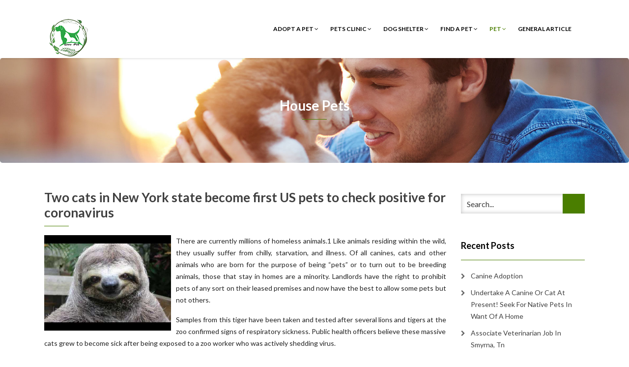

--- FILE ---
content_type: text/html; charset=UTF-8
request_url: http://foundpets.org/category/pet/house-pets
body_size: 14141
content:
<!DOCTYPE html>
<html lang="en-US">
<head>
    <meta charset="UTF-8" />
    <meta http-equiv="X-UA-Compatible" content="IE=edge" />
    <meta name="viewport" content="width=device-width, initial-scale=1" />
        <meta name='robots' content='index, follow, max-image-preview:large, max-snippet:-1, max-video-preview:-1' />

	<!-- This site is optimized with the Yoast SEO plugin v26.6 - https://yoast.com/wordpress/plugins/seo/ -->
	<title>House Pets Archives - foundpets.org</title>
	<link rel="canonical" href="https://foundpets.org/category/pet/house-pets" />
	<link rel="next" href="https://foundpets.org/category/pet/house-pets/page/2" />
	<meta property="og:locale" content="en_US" />
	<meta property="og:type" content="article" />
	<meta property="og:title" content="House Pets Archives - foundpets.org" />
	<meta property="og:url" content="https://foundpets.org/category/pet/house-pets" />
	<meta property="og:site_name" content="foundpets.org" />
	<meta name="twitter:card" content="summary_large_image" />
	<script type="application/ld+json" class="yoast-schema-graph">{"@context":"https://schema.org","@graph":[{"@type":"CollectionPage","@id":"https://foundpets.org/category/pet/house-pets","url":"https://foundpets.org/category/pet/house-pets","name":"House Pets Archives - foundpets.org","isPartOf":{"@id":"http://foundpets.org/#website"},"breadcrumb":{"@id":"https://foundpets.org/category/pet/house-pets#breadcrumb"},"inLanguage":"en-US"},{"@type":"BreadcrumbList","@id":"https://foundpets.org/category/pet/house-pets#breadcrumb","itemListElement":[{"@type":"ListItem","position":1,"name":"Home","item":"http://foundpets.org/"},{"@type":"ListItem","position":2,"name":"Pet","item":"https://foundpets.org/category/pet"},{"@type":"ListItem","position":3,"name":"House Pets"}]},{"@type":"WebSite","@id":"http://foundpets.org/#website","url":"http://foundpets.org/","name":"foundpets.org","description":"All About Pets And Animals","publisher":{"@id":"http://foundpets.org/#/schema/person/73dce1c620b581884d8ba5899047f946"},"potentialAction":[{"@type":"SearchAction","target":{"@type":"EntryPoint","urlTemplate":"http://foundpets.org/?s={search_term_string}"},"query-input":{"@type":"PropertyValueSpecification","valueRequired":true,"valueName":"search_term_string"}}],"inLanguage":"en-US"},{"@type":["Person","Organization"],"@id":"http://foundpets.org/#/schema/person/73dce1c620b581884d8ba5899047f946","name":"Author","image":{"@type":"ImageObject","inLanguage":"en-US","@id":"http://foundpets.org/#/schema/person/image/","url":"http://foundpets.org/wp-content/uploads/2019/02/pets-vector-template-this-could-be-use-as-of-pet-shop-png_99442-1.png","contentUrl":"http://foundpets.org/wp-content/uploads/2019/02/pets-vector-template-this-could-be-use-as-of-pet-shop-png_99442-1.png","width":100,"height":100,"caption":"Author"},"logo":{"@id":"http://foundpets.org/#/schema/person/image/"}}]}</script>
	<!-- / Yoast SEO plugin. -->


<link rel='dns-prefetch' href='//fonts.googleapis.com' />
<link rel="alternate" type="application/rss+xml" title="foundpets.org &raquo; Feed" href="http://foundpets.org/feed" />
<link rel="alternate" type="application/rss+xml" title="foundpets.org &raquo; House Pets Category Feed" href="http://foundpets.org/category/pet/house-pets/feed" />
<style id='wp-img-auto-sizes-contain-inline-css' type='text/css'>
img:is([sizes=auto i],[sizes^="auto," i]){contain-intrinsic-size:3000px 1500px}
/*# sourceURL=wp-img-auto-sizes-contain-inline-css */
</style>
<style id='wp-emoji-styles-inline-css' type='text/css'>

	img.wp-smiley, img.emoji {
		display: inline !important;
		border: none !important;
		box-shadow: none !important;
		height: 1em !important;
		width: 1em !important;
		margin: 0 0.07em !important;
		vertical-align: -0.1em !important;
		background: none !important;
		padding: 0 !important;
	}
/*# sourceURL=wp-emoji-styles-inline-css */
</style>
<style id='wp-block-library-inline-css' type='text/css'>
:root{--wp-block-synced-color:#7a00df;--wp-block-synced-color--rgb:122,0,223;--wp-bound-block-color:var(--wp-block-synced-color);--wp-editor-canvas-background:#ddd;--wp-admin-theme-color:#007cba;--wp-admin-theme-color--rgb:0,124,186;--wp-admin-theme-color-darker-10:#006ba1;--wp-admin-theme-color-darker-10--rgb:0,107,160.5;--wp-admin-theme-color-darker-20:#005a87;--wp-admin-theme-color-darker-20--rgb:0,90,135;--wp-admin-border-width-focus:2px}@media (min-resolution:192dpi){:root{--wp-admin-border-width-focus:1.5px}}.wp-element-button{cursor:pointer}:root .has-very-light-gray-background-color{background-color:#eee}:root .has-very-dark-gray-background-color{background-color:#313131}:root .has-very-light-gray-color{color:#eee}:root .has-very-dark-gray-color{color:#313131}:root .has-vivid-green-cyan-to-vivid-cyan-blue-gradient-background{background:linear-gradient(135deg,#00d084,#0693e3)}:root .has-purple-crush-gradient-background{background:linear-gradient(135deg,#34e2e4,#4721fb 50%,#ab1dfe)}:root .has-hazy-dawn-gradient-background{background:linear-gradient(135deg,#faaca8,#dad0ec)}:root .has-subdued-olive-gradient-background{background:linear-gradient(135deg,#fafae1,#67a671)}:root .has-atomic-cream-gradient-background{background:linear-gradient(135deg,#fdd79a,#004a59)}:root .has-nightshade-gradient-background{background:linear-gradient(135deg,#330968,#31cdcf)}:root .has-midnight-gradient-background{background:linear-gradient(135deg,#020381,#2874fc)}:root{--wp--preset--font-size--normal:16px;--wp--preset--font-size--huge:42px}.has-regular-font-size{font-size:1em}.has-larger-font-size{font-size:2.625em}.has-normal-font-size{font-size:var(--wp--preset--font-size--normal)}.has-huge-font-size{font-size:var(--wp--preset--font-size--huge)}.has-text-align-center{text-align:center}.has-text-align-left{text-align:left}.has-text-align-right{text-align:right}.has-fit-text{white-space:nowrap!important}#end-resizable-editor-section{display:none}.aligncenter{clear:both}.items-justified-left{justify-content:flex-start}.items-justified-center{justify-content:center}.items-justified-right{justify-content:flex-end}.items-justified-space-between{justify-content:space-between}.screen-reader-text{border:0;clip-path:inset(50%);height:1px;margin:-1px;overflow:hidden;padding:0;position:absolute;width:1px;word-wrap:normal!important}.screen-reader-text:focus{background-color:#ddd;clip-path:none;color:#444;display:block;font-size:1em;height:auto;left:5px;line-height:normal;padding:15px 23px 14px;text-decoration:none;top:5px;width:auto;z-index:100000}html :where(.has-border-color){border-style:solid}html :where([style*=border-top-color]){border-top-style:solid}html :where([style*=border-right-color]){border-right-style:solid}html :where([style*=border-bottom-color]){border-bottom-style:solid}html :where([style*=border-left-color]){border-left-style:solid}html :where([style*=border-width]){border-style:solid}html :where([style*=border-top-width]){border-top-style:solid}html :where([style*=border-right-width]){border-right-style:solid}html :where([style*=border-bottom-width]){border-bottom-style:solid}html :where([style*=border-left-width]){border-left-style:solid}html :where(img[class*=wp-image-]){height:auto;max-width:100%}:where(figure){margin:0 0 1em}html :where(.is-position-sticky){--wp-admin--admin-bar--position-offset:var(--wp-admin--admin-bar--height,0px)}@media screen and (max-width:600px){html :where(.is-position-sticky){--wp-admin--admin-bar--position-offset:0px}}

/*# sourceURL=wp-block-library-inline-css */
</style><style id='global-styles-inline-css' type='text/css'>
:root{--wp--preset--aspect-ratio--square: 1;--wp--preset--aspect-ratio--4-3: 4/3;--wp--preset--aspect-ratio--3-4: 3/4;--wp--preset--aspect-ratio--3-2: 3/2;--wp--preset--aspect-ratio--2-3: 2/3;--wp--preset--aspect-ratio--16-9: 16/9;--wp--preset--aspect-ratio--9-16: 9/16;--wp--preset--color--black: #000000;--wp--preset--color--cyan-bluish-gray: #abb8c3;--wp--preset--color--white: #ffffff;--wp--preset--color--pale-pink: #f78da7;--wp--preset--color--vivid-red: #cf2e2e;--wp--preset--color--luminous-vivid-orange: #ff6900;--wp--preset--color--luminous-vivid-amber: #fcb900;--wp--preset--color--light-green-cyan: #7bdcb5;--wp--preset--color--vivid-green-cyan: #00d084;--wp--preset--color--pale-cyan-blue: #8ed1fc;--wp--preset--color--vivid-cyan-blue: #0693e3;--wp--preset--color--vivid-purple: #9b51e0;--wp--preset--gradient--vivid-cyan-blue-to-vivid-purple: linear-gradient(135deg,rgb(6,147,227) 0%,rgb(155,81,224) 100%);--wp--preset--gradient--light-green-cyan-to-vivid-green-cyan: linear-gradient(135deg,rgb(122,220,180) 0%,rgb(0,208,130) 100%);--wp--preset--gradient--luminous-vivid-amber-to-luminous-vivid-orange: linear-gradient(135deg,rgb(252,185,0) 0%,rgb(255,105,0) 100%);--wp--preset--gradient--luminous-vivid-orange-to-vivid-red: linear-gradient(135deg,rgb(255,105,0) 0%,rgb(207,46,46) 100%);--wp--preset--gradient--very-light-gray-to-cyan-bluish-gray: linear-gradient(135deg,rgb(238,238,238) 0%,rgb(169,184,195) 100%);--wp--preset--gradient--cool-to-warm-spectrum: linear-gradient(135deg,rgb(74,234,220) 0%,rgb(151,120,209) 20%,rgb(207,42,186) 40%,rgb(238,44,130) 60%,rgb(251,105,98) 80%,rgb(254,248,76) 100%);--wp--preset--gradient--blush-light-purple: linear-gradient(135deg,rgb(255,206,236) 0%,rgb(152,150,240) 100%);--wp--preset--gradient--blush-bordeaux: linear-gradient(135deg,rgb(254,205,165) 0%,rgb(254,45,45) 50%,rgb(107,0,62) 100%);--wp--preset--gradient--luminous-dusk: linear-gradient(135deg,rgb(255,203,112) 0%,rgb(199,81,192) 50%,rgb(65,88,208) 100%);--wp--preset--gradient--pale-ocean: linear-gradient(135deg,rgb(255,245,203) 0%,rgb(182,227,212) 50%,rgb(51,167,181) 100%);--wp--preset--gradient--electric-grass: linear-gradient(135deg,rgb(202,248,128) 0%,rgb(113,206,126) 100%);--wp--preset--gradient--midnight: linear-gradient(135deg,rgb(2,3,129) 0%,rgb(40,116,252) 100%);--wp--preset--font-size--small: 13px;--wp--preset--font-size--medium: 20px;--wp--preset--font-size--large: 36px;--wp--preset--font-size--x-large: 42px;--wp--preset--spacing--20: 0.44rem;--wp--preset--spacing--30: 0.67rem;--wp--preset--spacing--40: 1rem;--wp--preset--spacing--50: 1.5rem;--wp--preset--spacing--60: 2.25rem;--wp--preset--spacing--70: 3.38rem;--wp--preset--spacing--80: 5.06rem;--wp--preset--shadow--natural: 6px 6px 9px rgba(0, 0, 0, 0.2);--wp--preset--shadow--deep: 12px 12px 50px rgba(0, 0, 0, 0.4);--wp--preset--shadow--sharp: 6px 6px 0px rgba(0, 0, 0, 0.2);--wp--preset--shadow--outlined: 6px 6px 0px -3px rgb(255, 255, 255), 6px 6px rgb(0, 0, 0);--wp--preset--shadow--crisp: 6px 6px 0px rgb(0, 0, 0);}:where(.is-layout-flex){gap: 0.5em;}:where(.is-layout-grid){gap: 0.5em;}body .is-layout-flex{display: flex;}.is-layout-flex{flex-wrap: wrap;align-items: center;}.is-layout-flex > :is(*, div){margin: 0;}body .is-layout-grid{display: grid;}.is-layout-grid > :is(*, div){margin: 0;}:where(.wp-block-columns.is-layout-flex){gap: 2em;}:where(.wp-block-columns.is-layout-grid){gap: 2em;}:where(.wp-block-post-template.is-layout-flex){gap: 1.25em;}:where(.wp-block-post-template.is-layout-grid){gap: 1.25em;}.has-black-color{color: var(--wp--preset--color--black) !important;}.has-cyan-bluish-gray-color{color: var(--wp--preset--color--cyan-bluish-gray) !important;}.has-white-color{color: var(--wp--preset--color--white) !important;}.has-pale-pink-color{color: var(--wp--preset--color--pale-pink) !important;}.has-vivid-red-color{color: var(--wp--preset--color--vivid-red) !important;}.has-luminous-vivid-orange-color{color: var(--wp--preset--color--luminous-vivid-orange) !important;}.has-luminous-vivid-amber-color{color: var(--wp--preset--color--luminous-vivid-amber) !important;}.has-light-green-cyan-color{color: var(--wp--preset--color--light-green-cyan) !important;}.has-vivid-green-cyan-color{color: var(--wp--preset--color--vivid-green-cyan) !important;}.has-pale-cyan-blue-color{color: var(--wp--preset--color--pale-cyan-blue) !important;}.has-vivid-cyan-blue-color{color: var(--wp--preset--color--vivid-cyan-blue) !important;}.has-vivid-purple-color{color: var(--wp--preset--color--vivid-purple) !important;}.has-black-background-color{background-color: var(--wp--preset--color--black) !important;}.has-cyan-bluish-gray-background-color{background-color: var(--wp--preset--color--cyan-bluish-gray) !important;}.has-white-background-color{background-color: var(--wp--preset--color--white) !important;}.has-pale-pink-background-color{background-color: var(--wp--preset--color--pale-pink) !important;}.has-vivid-red-background-color{background-color: var(--wp--preset--color--vivid-red) !important;}.has-luminous-vivid-orange-background-color{background-color: var(--wp--preset--color--luminous-vivid-orange) !important;}.has-luminous-vivid-amber-background-color{background-color: var(--wp--preset--color--luminous-vivid-amber) !important;}.has-light-green-cyan-background-color{background-color: var(--wp--preset--color--light-green-cyan) !important;}.has-vivid-green-cyan-background-color{background-color: var(--wp--preset--color--vivid-green-cyan) !important;}.has-pale-cyan-blue-background-color{background-color: var(--wp--preset--color--pale-cyan-blue) !important;}.has-vivid-cyan-blue-background-color{background-color: var(--wp--preset--color--vivid-cyan-blue) !important;}.has-vivid-purple-background-color{background-color: var(--wp--preset--color--vivid-purple) !important;}.has-black-border-color{border-color: var(--wp--preset--color--black) !important;}.has-cyan-bluish-gray-border-color{border-color: var(--wp--preset--color--cyan-bluish-gray) !important;}.has-white-border-color{border-color: var(--wp--preset--color--white) !important;}.has-pale-pink-border-color{border-color: var(--wp--preset--color--pale-pink) !important;}.has-vivid-red-border-color{border-color: var(--wp--preset--color--vivid-red) !important;}.has-luminous-vivid-orange-border-color{border-color: var(--wp--preset--color--luminous-vivid-orange) !important;}.has-luminous-vivid-amber-border-color{border-color: var(--wp--preset--color--luminous-vivid-amber) !important;}.has-light-green-cyan-border-color{border-color: var(--wp--preset--color--light-green-cyan) !important;}.has-vivid-green-cyan-border-color{border-color: var(--wp--preset--color--vivid-green-cyan) !important;}.has-pale-cyan-blue-border-color{border-color: var(--wp--preset--color--pale-cyan-blue) !important;}.has-vivid-cyan-blue-border-color{border-color: var(--wp--preset--color--vivid-cyan-blue) !important;}.has-vivid-purple-border-color{border-color: var(--wp--preset--color--vivid-purple) !important;}.has-vivid-cyan-blue-to-vivid-purple-gradient-background{background: var(--wp--preset--gradient--vivid-cyan-blue-to-vivid-purple) !important;}.has-light-green-cyan-to-vivid-green-cyan-gradient-background{background: var(--wp--preset--gradient--light-green-cyan-to-vivid-green-cyan) !important;}.has-luminous-vivid-amber-to-luminous-vivid-orange-gradient-background{background: var(--wp--preset--gradient--luminous-vivid-amber-to-luminous-vivid-orange) !important;}.has-luminous-vivid-orange-to-vivid-red-gradient-background{background: var(--wp--preset--gradient--luminous-vivid-orange-to-vivid-red) !important;}.has-very-light-gray-to-cyan-bluish-gray-gradient-background{background: var(--wp--preset--gradient--very-light-gray-to-cyan-bluish-gray) !important;}.has-cool-to-warm-spectrum-gradient-background{background: var(--wp--preset--gradient--cool-to-warm-spectrum) !important;}.has-blush-light-purple-gradient-background{background: var(--wp--preset--gradient--blush-light-purple) !important;}.has-blush-bordeaux-gradient-background{background: var(--wp--preset--gradient--blush-bordeaux) !important;}.has-luminous-dusk-gradient-background{background: var(--wp--preset--gradient--luminous-dusk) !important;}.has-pale-ocean-gradient-background{background: var(--wp--preset--gradient--pale-ocean) !important;}.has-electric-grass-gradient-background{background: var(--wp--preset--gradient--electric-grass) !important;}.has-midnight-gradient-background{background: var(--wp--preset--gradient--midnight) !important;}.has-small-font-size{font-size: var(--wp--preset--font-size--small) !important;}.has-medium-font-size{font-size: var(--wp--preset--font-size--medium) !important;}.has-large-font-size{font-size: var(--wp--preset--font-size--large) !important;}.has-x-large-font-size{font-size: var(--wp--preset--font-size--x-large) !important;}
/*# sourceURL=global-styles-inline-css */
</style>

<style id='classic-theme-styles-inline-css' type='text/css'>
/*! This file is auto-generated */
.wp-block-button__link{color:#fff;background-color:#32373c;border-radius:9999px;box-shadow:none;text-decoration:none;padding:calc(.667em + 2px) calc(1.333em + 2px);font-size:1.125em}.wp-block-file__button{background:#32373c;color:#fff;text-decoration:none}
/*# sourceURL=/wp-includes/css/classic-themes.min.css */
</style>
<link rel='stylesheet' id='animate-css-css' href='http://foundpets.org/wp-content/themes/vega/assets/css/animate.css?ver=6.9' type='text/css' media='all' />
<link rel='stylesheet' id='vega-wp-googlefont1-css' href='//fonts.googleapis.com/css?family=Lato%3A400%2C400i%2C700%2C700i%2C900%2C900i&#038;subset=latin-ext&#038;ver=6.9' type='text/css' media='all' />
<link rel='stylesheet' id='bootstrap-css' href='http://foundpets.org/wp-content/themes/vega/assets/css/bootstrap.min.css?ver=6.9' type='text/css' media='all' />
<link rel='stylesheet' id='font-awesome-css' href='http://foundpets.org/wp-content/themes/vega/assets/css/font-awesome.min.css?ver=6.9' type='text/css' media='all' />
<link rel='stylesheet' id='bootstrap-social-css' href='http://foundpets.org/wp-content/themes/vega/assets/css/bootstrap-social.css?ver=6.9' type='text/css' media='all' />
<link rel='stylesheet' id='vega-wp-style-css' href='http://foundpets.org/wp-content/themes/vega/style.css?ver=3.0.0' type='text/css' media='all' />
<link rel='stylesheet' id='vega-wp-color-css' href='http://foundpets.org/wp-content/themes/vega/color-schemes/green.css?ver=6.9' type='text/css' media='all' />
<link rel='stylesheet' id='wp-add-custom-css-css' href='http://foundpets.org?display_custom_css=css&#038;ver=6.9' type='text/css' media='all' />
<script type="text/javascript" src="http://foundpets.org/wp-includes/js/jquery/jquery.min.js?ver=3.7.1" id="jquery-core-js"></script>
<script type="text/javascript" src="http://foundpets.org/wp-includes/js/jquery/jquery-migrate.min.js?ver=3.4.1" id="jquery-migrate-js"></script>
<link rel="https://api.w.org/" href="http://foundpets.org/wp-json/" /><link rel="alternate" title="JSON" type="application/json" href="http://foundpets.org/wp-json/wp/v2/categories/24" /><link rel="EditURI" type="application/rsd+xml" title="RSD" href="http://foundpets.org/xmlrpc.php?rsd" />
<meta name="generator" content="WordPress 6.9" />

        <style> .frontpage-banner.frontpage-banner-parallax-bg:before { width: 100%; height: 100%; background-color: #000000; opacity: 0.35; content: ""; position: absolute; left: 0; top: 0; z-index: 2; } .frontpage-simple-banner:before { width: 100%; height: 100%; background-color: #000000; opacity: 0.35; content: ""; position: absolute; left: 0; top: 0; z-index: 2; } </style>
        
    <style>.frontpage-cta1.parallax-bg:before, .frontpage-cta1.image-bg:before {background-color:#000000} .frontpage-cta1.color-bg{background-color:#000000} </style>
    
    <style>.frontpage-cta2.parallax-bg:before, .frontpage-cta2.image-bg:before {background-color:#000000} .frontpage-cta2.color-bg{background-color:#000000} </style>
    <link rel="icon" href="http://foundpets.org/wp-content/uploads/2019/02/pets-vector-template-this-could-be-use-as-of-pet-shop-png_99442-150x150.png" sizes="32x32" />
<link rel="icon" href="http://foundpets.org/wp-content/uploads/2019/02/pets-vector-template-this-could-be-use-as-of-pet-shop-png_99442.png" sizes="192x192" />
<link rel="apple-touch-icon" href="http://foundpets.org/wp-content/uploads/2019/02/pets-vector-template-this-could-be-use-as-of-pet-shop-png_99442.png" />
<meta name="msapplication-TileImage" content="http://foundpets.org/wp-content/uploads/2019/02/pets-vector-template-this-could-be-use-as-of-pet-shop-png_99442.png" />
</head>
<body class="archive category category-house-pets category-24 wp-custom-logo wp-theme-vega body_padding">
    
    
    <!-- ========== Navbar ========== -->
    <div class="nav-wrapper">
    <div class="navbar navbar-custom navbar-expand-lg  navbar-fixed-top" role="navigation">
        <div class="container">

            <!-- Logo -->
            <div class="navbar-header">
                <button type="button" class="navbar-toggle navbar-toggler" data-toggle="collapse" data-target=".navbar-collapse" aria-controls="navbarSupportedContent" aria-expanded="false" aria-label="Toggle navigation"><i class="fa fa-bars"></i></button>
                <a class="navbar-brand image-logo" href="http://foundpets.org/"><img src="http://foundpets.org/wp-content/uploads/2019/02/pets-vector-template-this-could-be-use-as-of-pet-shop-png_99442-1.png" alt="foundpets.org" /></a>


            </div>
            <!-- /Logo -->

                        <!-- Navigation -->
            <div class="navbar-collapse collapse justify-content-end"><ul id="menu-secondary-menu" class="nav navbar-nav menu-header navbar-right sm"><li id="menu-item-31" class="menu-item menu-item-type-taxonomy menu-item-object-category menu-item-has-children menu-item-31 nav-item dropdown"><a href="#" data-toggle="dropdown" class="dropdown-toggle" aria-haspopup="true" aria-expanded="false">Adopt A Pet <b class="fa fa-angle-down"></b></a>
<ul class="dropdown-menu"  role="menu">
	<li id="menu-item-32" class="menu-item menu-item-type-taxonomy menu-item-object-category menu-item-32 nav-item"><a href="http://foundpets.org/category/adopt-a-pet/adopt-a-puppy">Adopt A Puppy</a></li>
	<li id="menu-item-33" class="menu-item menu-item-type-taxonomy menu-item-object-category menu-item-33 nav-item"><a href="http://foundpets.org/category/adopt-a-pet/animal-adoptions">Animal Adoptions</a></li>
	<li id="menu-item-34" class="menu-item menu-item-type-taxonomy menu-item-object-category menu-item-34 nav-item"><a href="http://foundpets.org/category/adopt-a-pet/kittens-for-adoption">Kittens For Adoption</a></li>
	<li id="menu-item-35" class="menu-item menu-item-type-taxonomy menu-item-object-category menu-item-35 nav-item"><a href="http://foundpets.org/category/adopt-a-pet/pet-finder">Pet Finder</a></li>
</ul>
</li>
<li id="menu-item-36" class="menu-item menu-item-type-taxonomy menu-item-object-category menu-item-has-children menu-item-36 nav-item dropdown"><a href="#" data-toggle="dropdown" class="dropdown-toggle" aria-haspopup="true" aria-expanded="false">Pets Clinic <b class="fa fa-angle-down"></b></a>
<ul class="dropdown-menu"  role="menu">
	<li id="menu-item-37" class="menu-item menu-item-type-taxonomy menu-item-object-category menu-item-37 nav-item"><a href="http://foundpets.org/category/pets-clinic/animal-rescue-site">Animal Rescue Site</a></li>
	<li id="menu-item-38" class="menu-item menu-item-type-taxonomy menu-item-object-category menu-item-38 nav-item"><a href="http://foundpets.org/category/pets-clinic/dog-rescue">Dog Rescue</a></li>
	<li id="menu-item-39" class="menu-item menu-item-type-taxonomy menu-item-object-category menu-item-39 nav-item"><a href="http://foundpets.org/category/pets-clinic/pet-moving-services">Pet Moving Services</a></li>
	<li id="menu-item-40" class="menu-item menu-item-type-taxonomy menu-item-object-category menu-item-40 nav-item"><a href="http://foundpets.org/category/pets-clinic/poison-control">Poison Control</a></li>
</ul>
</li>
<li id="menu-item-41" class="menu-item menu-item-type-taxonomy menu-item-object-category menu-item-has-children menu-item-41 nav-item dropdown"><a href="#" data-toggle="dropdown" class="dropdown-toggle" aria-haspopup="true" aria-expanded="false">Dog Shelter <b class="fa fa-angle-down"></b></a>
<ul class="dropdown-menu"  role="menu">
	<li id="menu-item-42" class="menu-item menu-item-type-taxonomy menu-item-object-category menu-item-42 nav-item"><a href="http://foundpets.org/category/dog-shelter/dog">Dog</a></li>
	<li id="menu-item-43" class="menu-item menu-item-type-taxonomy menu-item-object-category menu-item-43 nav-item"><a href="http://foundpets.org/category/dog-shelter/dogs-for-adoption">Dogs For Adoption</a></li>
	<li id="menu-item-44" class="menu-item menu-item-type-taxonomy menu-item-object-category menu-item-44 nav-item"><a href="http://foundpets.org/category/dog-shelter/dogs-for-sale">Dogs For Sale</a></li>
	<li id="menu-item-45" class="menu-item menu-item-type-taxonomy menu-item-object-category menu-item-45 nav-item"><a href="http://foundpets.org/category/dog-shelter/i-need-a-dog">I Need A Dog</a></li>
</ul>
</li>
<li id="menu-item-46" class="menu-item menu-item-type-taxonomy menu-item-object-category menu-item-has-children menu-item-46 nav-item dropdown"><a href="#" data-toggle="dropdown" class="dropdown-toggle" aria-haspopup="true" aria-expanded="false">Find A Pet <b class="fa fa-angle-down"></b></a>
<ul class="dropdown-menu"  role="menu">
	<li id="menu-item-47" class="menu-item menu-item-type-taxonomy menu-item-object-category menu-item-47 nav-item"><a href="http://foundpets.org/category/find-a-pet/animal-finder">Animal Finder</a></li>
	<li id="menu-item-48" class="menu-item menu-item-type-taxonomy menu-item-object-category menu-item-48 nav-item"><a href="http://foundpets.org/category/find-a-pet/buy-pets-online">Buy Pets Online</a></li>
	<li id="menu-item-49" class="menu-item menu-item-type-taxonomy menu-item-object-category menu-item-49 nav-item"><a href="http://foundpets.org/category/find-a-pet/pet-store">Pet Store</a></li>
	<li id="menu-item-50" class="menu-item menu-item-type-taxonomy menu-item-object-category menu-item-50 nav-item"><a href="http://foundpets.org/category/find-a-pet/pets-for-sale">Pets For Sale</a></li>
</ul>
</li>
<li id="menu-item-52" class="menu-item menu-item-type-taxonomy menu-item-object-category current-category-ancestor current-menu-ancestor current-menu-parent current-category-parent menu-item-has-children menu-item-52 nav-item dropdown"><a href="#" data-toggle="dropdown" class="dropdown-toggle" aria-haspopup="true" aria-expanded="false">Pet <b class="fa fa-angle-down"></b></a>
<ul class="dropdown-menu"  role="menu">
	<li id="menu-item-53" class="menu-item menu-item-type-taxonomy menu-item-object-category menu-item-53 nav-item"><a href="http://foundpets.org/category/pet/exotic-pets">Exotic Pets</a></li>
	<li id="menu-item-54" class="menu-item menu-item-type-taxonomy menu-item-object-category current-menu-item menu-item-54 nav-item active"><a href="http://foundpets.org/category/pet/house-pets">House Pets</a></li>
	<li id="menu-item-55" class="menu-item menu-item-type-taxonomy menu-item-object-category menu-item-55 nav-item"><a href="http://foundpets.org/category/pet/our-pets">Our Pets</a></li>
	<li id="menu-item-56" class="menu-item menu-item-type-taxonomy menu-item-object-category menu-item-56 nav-item"><a href="http://foundpets.org/category/pet/puppies">Puppies</a></li>
</ul>
</li>
<li id="menu-item-51" class="menu-item menu-item-type-taxonomy menu-item-object-category menu-item-51 nav-item"><a href="http://foundpets.org/category/general-article">General Article</a></li>
</ul></div>            <!-- /Navigation -->
            

        </div>
        <div class="clearfix"></div>
    </div>
    </div>
    <!-- ========== /Navbar ========== -->


<!-- ========== Banner - Custom Header ========== -->
<div class="jumbotron image-banner banner-custom-header" style="background:url('http://foundpets.org/wp-content/uploads/2016/09/cropped-2.jpg') no-repeat 0 0 #ffffff;background-size:cover;background-position:center center">
    <div class="container">
        <h1 class="block-title wow zoomIn">House Pets</h1>    </div>
</div>
<!-- ========== /Banner - Custom Header ========== -->
    <!-- ========== Content Starts ========== -->
    <div class="section blog-feed bg-white">
        <div class="container">
            <div class="row">

                <div class="col-md-9 blog-feed-column">

                    <!-- Loop -->
                    

<!-- Post -->
<div id="post-3364" class="entry clearfix wow zoomIn post-3364 post type-post status-publish format-standard hentry category-house-pets tag-become tag-check tag-coronavirus tag-first tag-positive tag-state">


    
        <!-- Post Title -->
    <h3 class="entry-title block-title block-title-left"><a href="http://foundpets.org/two-cats-in-new-york-state-become-first-us-pets-to-check-positive-for-coronavirus-2.html">Two cats in New York state become first US pets to check positive for coronavirus</a></h3>
    
    
    
    <!-- No Image, Excerpt -->
    <div class="entry-content">
        <p><img decoding="async" class='wp-post-image' style='float:left;margin-right:10px;' src="https://i.ytimg.com/vi/Mf5NBge43eo/hqdefault.jpg" width="258px" alt="pets and animal"/></p>
<p>There are currently millions of homeless animals.1 Like animals residing within the wild, they usually suffer from chilly, starvation, and illness. Of all canines, cats and other animals who are born for the purpose of being “pets” or to turn out to be breeding animals, those that stay in homes are a minority. Landlords have the right to prohibit pets of any sort on their leased premises and now have the best to allow some pets but not others.</p>
<p>Samples from this tiger have been taken and tested after several lions and tigers at the zoo confirmed signs of respiratory sickness. Public health officers believe these massive cats grew to become sick after being exposed to a zoo worker who was actively shedding virus.</p>
<p>Animal shelters could also be overburdened caring for the animals they already have, as well as these displaced by a disaster, so this should be your last resort. In 2015, to make these resources simply accessible to social staff and human service organizations and to help them incorporate pet welfare into their work, we created a web-based Helping Pets and People in Crisis Toolkit. The fund helped the Alliance pay for pet vaccinations, spay/neuter surgeries, and brief-time period boarding whereas households sought security from abuse, ensuring that their pets might flee to safety as nicely.</p>
<p>The group refused to return the dog to plaintiff, so plaintiff filed go well with in opposition to GHGSDR. The courtroom found that there is no frequent law that states that &hellip; <a href="http://foundpets.org/two-cats-in-new-york-state-become-first-us-pets-to-check-positive-for-coronavirus-2.html" class="read-more">Read More </a></p>            </div>
    <!-- No Image, Excerpt -->

    
        <!-- Post Meta -->
    <div class="entry-meta ">
                                        Posted: 25/12/2025<br />Under: <a href="http://foundpets.org/category/pet/house-pets" rel="category tag">House Pets</a>    </div>
    <!-- /Post Meta -->
    
        <!-- Post Buttons -->
    <div class="entry-buttons ">
                <a href="http://foundpets.org/two-cats-in-new-york-state-become-first-us-pets-to-check-positive-for-coronavirus-2.html" class="btn btn-primary-custom btn-readmore">Read Me</a>            </div>
    <!-- /Post Buttons -->
    
</div>

<!-- /Post -->

<!-- Post -->
<div id="post-6144" class="entry clearfix wow zoomIn post-6144 post type-post status-publish format-standard hentry category-house-pets tag-cellular">


    
        <!-- Post Title -->
    <h3 class="entry-title block-title block-title-left"><a href="http://foundpets.org/nyc-cellular-spay-4.html">Nyc Cellular Spay</a></h3>
    
    
    
    <!-- No Image, Excerpt -->
    <div class="entry-content">
        <h2>Finest Animal Doctors</h2>
<p><img decoding="async" class='wp-post-image' style='display: block;margin-left:auto;margin-right:auto;' src="https://i.ytimg.com/vi/IZwduQ5K1e0/hqdefault.jpg" width="750px" alt="pets clinic"/></p>
<p>Pet Emergency Treatment and Specialties is the oldest, independently-owned emergency and specialty hospital in Central Pennsylvania. Located in Lancaster, PA, PETS provides 24/7/365 emergency take care of dogs, cats, and small mammals. We also work in conjunction with general veterinarians to offer care in a number of specialties together with cardiology, dermatology, inner medicine, oncology, ophthalmology, radiology, and surgery. Our Jacksonville mobile vet clinic operates in partnership with native businesses and churches locally. These partners make a portion of their parking heaps obtainable on numerous Saturdays for us to function and serve customers.</p>
<p>Specific vaccines are labeled as essential by the veterinarian community due to their effectiveness in opposition to deadly diseases. AvoidPet Euthanasia by maintaining your pet freed from transmittable diseases. VetsPet Clinic supplies the right vaccines for dogs that are core for their well being.</p>
<p><img decoding="async" class='aligncenter' style='display: block;margin-left:auto;margin-right:auto;' src="https://static.wixstatic.com/media/1c4c41_055a9b76882445d3aaa3d0ff90a3a5c7~mv2.jpg/v1/fill/w_812,h_538,al_c,q_85/1c4c41_055a9b76882445d3aaa3d0ff90a3a5c7~mv2.jpg" width="750px" alt="pets clinic"/></p>
<h3>Careers</h3>
<p>During the exam, pet owners can seek the advice of the veterinarian about their pets’ ears, pores and skin, lumps, changes in habits, or different concerns. Should a pet require extra quick extensive care, the attending veterinarian can call ahead and send pets and their owners to one of Jacksonville Community Pet Clinics’ brick-and-mortar areas. Established in 2009, the cellular clinic has provided inexpensive, quality care to over 250,000 pets. It serves a majority of the higher Jacksonville space in addition to St. Johns, Nassau, Duval, Baker and Clay Counties.</p>
<p>For the Graham Clinic walk-in services for non-surgical services are available the first and 3rd Wednesday of each month &hellip; <a href="http://foundpets.org/nyc-cellular-spay-4.html" class="read-more">Read More </a></p>            </div>
    <!-- No Image, Excerpt -->

    
        <!-- Post Meta -->
    <div class="entry-meta ">
                                        Posted: 23/03/2025<br />Under: <a href="http://foundpets.org/category/pet/house-pets" rel="category tag">House Pets</a>    </div>
    <!-- /Post Meta -->
    
        <!-- Post Buttons -->
    <div class="entry-buttons ">
                <a href="http://foundpets.org/nyc-cellular-spay-4.html" class="btn btn-primary-custom btn-readmore">Read Me</a>            </div>
    <!-- /Post Buttons -->
    
</div>

<!-- /Post -->

<!-- Post -->
<div id="post-1485" class="entry clearfix wow zoomIn post-1485 post type-post status-publish format-standard hentry category-house-pets tag-24petconnect">


    
        <!-- Post Title -->
    <h3 class="entry-title block-title block-title-left"><a href="http://foundpets.org/24petconnect-4.html">24petconnect</a></h3>
    
    
    
    <!-- No Image, Excerpt -->
    <div class="entry-content">
        <p><img decoding="async" class='wp-post-image' style='display: block;margin-left:auto;margin-right:auto;' src="https://i.ytimg.com/vi/mfcQpnsYSmk/hqdefault.jpg" width="758px" alt="find a pet"/></p>
<h2>About Greatest Pals Animal Society</h2>
<p>The nonprofit group will provide meals provides to “no-kill” pet rescue organizations, shelters and accredited fosters in San Antonio, Dallas, Fort Worth, Austin and Corpus Christi. To apply as a pet caregiver, join on the web site. You’ll have to complete your profile and choose your schedule. However, if you have a day job, you can decide up jobs if you’re available. You don’t want work expertise, but it&#8217;s going to assist your profile stand out. Sign up for an account, full your profile, post your companies and rates, reach out or get employed by pet homeowners, and get paid.</p>
<p>This feature may help you discover a name that perfectly matches your pet&#8217;s persona. While the ownership of a pet is an uncommon feud, it isn&#8217;t uncommon for neighbors to seek out themselves at war with each other. According to a survey performed in 2016 by Homes.com, 36 p.c of Americans experienced arguments with their neighbors, and one in four have an extended-operating feud. Unfortunately for poster, the story didn&#8217;t end there. The family friend and her daughter visited the home and the cat instantly ran away from them.</p>
<p>Almost everyone owns a pet at present, as reported by the most recent pet possession statistics. Another nice feature of this app is the ability to search for names by persona. For example, if your pet is a playful and energetic, you possibly can seek for names that reflect these qualities.</p>
<p>Work schedule is flexible, and &hellip; <a href="http://foundpets.org/24petconnect-4.html" class="read-more">Read More </a></p>            </div>
    <!-- No Image, Excerpt -->

    
        <!-- Post Meta -->
    <div class="entry-meta ">
                                        Posted: 12/11/2024<br />Under: <a href="http://foundpets.org/category/pet/house-pets" rel="category tag">House Pets</a>    </div>
    <!-- /Post Meta -->
    
        <!-- Post Buttons -->
    <div class="entry-buttons ">
                <a href="http://foundpets.org/24petconnect-4.html" class="btn btn-primary-custom btn-readmore">Read Me</a>            </div>
    <!-- /Post Buttons -->
    
</div>

<!-- /Post -->                    <!-- /Loop -->

                    <!-- Pagination -->
                    <div class="posts-pagination">
                        <div class="posts-pagination-block">
                            <a href="http://foundpets.org/category/pet/house-pets/page/2" ><span class="ic ic-angle-left"></span></a>                                                    </div>
                    </div>
                    <!-- /Pagination -->

                </div>

                <!-- Sidebar -->
                <div class="col-md-3 sidebar">
                    


<div class="sidebar-widgets" ><div id="search-2" class="widget widget_search"><form role="search" method="get" class="search-form" action="http://foundpets.org/">
    <input type="search" class="search-field form-control" placeholder="Search..." value="" name="s" title="Search for:"  />
    <button class="btn btn-primary-custom" name="submit" type="submit"><i class="glyphicon glyphicon-arrow-right"></i></button>
</form></div>
		<div id="recent-posts-2" class="widget widget_recent_entries">
		<h3 class="widget-title">Recent Posts</h3>
		<ul>
											<li>
					<a href="http://foundpets.org/canine-adoption-4.html">Canine Adoption</a>
									</li>
											<li>
					<a href="http://foundpets.org/undertake-a-canine-or-cat-at-present-seek-for-native-pets-in-want-of-a-home.html">Undertake A Canine Or Cat At Present! Seek For Native Pets In Want Of A Home</a>
									</li>
											<li>
					<a href="http://foundpets.org/associate-veterinarian-job-in-smyrna-tn-2.html">Associate Veterinarian Job In Smyrna, Tn</a>
									</li>
											<li>
					<a href="http://foundpets.org/two-cats-in-new-york-state-become-first-us-pets-to-check-positive-for-coronavirus-2.html">Two cats in New York state become first US pets to check positive for coronavirus</a>
									</li>
											<li>
					<a href="http://foundpets.org/pet-rescue-saga-unveiled-by-candy-crush-saga-maker.html">Pet Rescue Saga Unveiled By Candy Crush Saga Maker</a>
									</li>
					</ul>

		</div><div id="categories-2" class="widget widget_categories"><h3 class="widget-title">Categories</h3>
			<ul>
					<li class="cat-item cat-item-9"><a href="http://foundpets.org/category/adopt-a-pet">Adopt A Pet</a>
</li>
	<li class="cat-item cat-item-11"><a href="http://foundpets.org/category/adopt-a-pet/adopt-a-puppy">Adopt A Puppy</a>
</li>
	<li class="cat-item cat-item-12"><a href="http://foundpets.org/category/adopt-a-pet/animal-adoptions">Animal Adoptions</a>
</li>
	<li class="cat-item cat-item-19"><a href="http://foundpets.org/category/find-a-pet/animal-finder">Animal Finder</a>
</li>
	<li class="cat-item cat-item-15"><a href="http://foundpets.org/category/pets-clinic/animal-rescue-site">Animal Rescue Site</a>
</li>
	<li class="cat-item cat-item-20"><a href="http://foundpets.org/category/find-a-pet/buy-pets-online">Buy Pets Online</a>
</li>
	<li class="cat-item cat-item-27"><a href="http://foundpets.org/category/dog-shelter/dog">Dog</a>
</li>
	<li class="cat-item cat-item-16"><a href="http://foundpets.org/category/pets-clinic/dog-rescue">Dog Rescue</a>
</li>
	<li class="cat-item cat-item-28"><a href="http://foundpets.org/category/dog-shelter/dogs-for-adoption">Dogs For Adoption</a>
</li>
	<li class="cat-item cat-item-29"><a href="http://foundpets.org/category/dog-shelter/dogs-for-sale">Dogs For Sale</a>
</li>
	<li class="cat-item cat-item-23"><a href="http://foundpets.org/category/pet/exotic-pets">Exotic Pets</a>
</li>
	<li class="cat-item cat-item-6"><a href="http://foundpets.org/category/find-a-pet">Find A Pet</a>
</li>
	<li class="cat-item cat-item-1"><a href="http://foundpets.org/category/general-article">General Article</a>
</li>
	<li class="cat-item cat-item-1390"><a href="http://foundpets.org/category/find-a-pet/horse">Horse</a>
</li>
	<li class="cat-item cat-item-24 current-cat"><a aria-current="page" href="http://foundpets.org/category/pet/house-pets">House Pets</a>
</li>
	<li class="cat-item cat-item-30"><a href="http://foundpets.org/category/dog-shelter/i-need-a-dog">I Need A Dog</a>
</li>
	<li class="cat-item cat-item-13"><a href="http://foundpets.org/category/adopt-a-pet/kittens-for-adoption">Kittens For Adoption</a>
</li>
	<li class="cat-item cat-item-25"><a href="http://foundpets.org/category/pet/our-pets">Our Pets</a>
</li>
	<li class="cat-item cat-item-1593"><a href="http://foundpets.org/category/pets-clinic/pest-control">Pest Control</a>
</li>
	<li class="cat-item cat-item-7 current-cat-parent current-cat-ancestor"><a href="http://foundpets.org/category/pet">Pet</a>
</li>
	<li class="cat-item cat-item-1589"><a href="http://foundpets.org/category/pet-crematories">Pet Crematories</a>
</li>
	<li class="cat-item cat-item-14"><a href="http://foundpets.org/category/adopt-a-pet/pet-finder">Pet Finder</a>
</li>
	<li class="cat-item cat-item-17"><a href="http://foundpets.org/category/pets-clinic/pet-moving-services">Pet Moving Services</a>
</li>
	<li class="cat-item cat-item-21"><a href="http://foundpets.org/category/find-a-pet/pet-store">Pet Store</a>
</li>
	<li class="cat-item cat-item-5"><a href="http://foundpets.org/category/pets-clinic">Pets Clinic</a>
</li>
	<li class="cat-item cat-item-22"><a href="http://foundpets.org/category/find-a-pet/pets-for-sale">Pets For Sale</a>
</li>
	<li class="cat-item cat-item-18"><a href="http://foundpets.org/category/pets-clinic/poison-control">Poison Control</a>
</li>
	<li class="cat-item cat-item-26"><a href="http://foundpets.org/category/pet/puppies">Puppies</a>
</li>
			</ul>

			</div><div id="tag_cloud-2" class="widget widget_tag_cloud"><h3 class="widget-title">Tags</h3><div class="tagcloud"><a href="http://foundpets.org/tag/about" class="tag-cloud-link tag-link-79 tag-link-position-1" style="font-size: 13.80487804878pt;" aria-label="about (81 items)">about</a>
<a href="http://foundpets.org/tag/adopt" class="tag-cloud-link tag-link-58 tag-link-position-2" style="font-size: 10.390243902439pt;" aria-label="adopt (40 items)">adopt</a>
<a href="http://foundpets.org/tag/adoption" class="tag-cloud-link tag-link-109 tag-link-position-3" style="font-size: 12.211382113821pt;" aria-label="adoption (58 items)">adoption</a>
<a href="http://foundpets.org/tag/advantages" class="tag-cloud-link tag-link-1076 tag-link-position-4" style="font-size: 8.6829268292683pt;" aria-label="advantages (28 items)">advantages</a>
<a href="http://foundpets.org/tag/after" class="tag-cloud-link tag-link-154 tag-link-position-5" style="font-size: 9.2520325203252pt;" aria-label="after (31 items)">after</a>
<a href="http://foundpets.org/tag/animal" class="tag-cloud-link tag-link-37 tag-link-position-6" style="font-size: 22pt;" aria-label="animal (423 items)">animal</a>
<a href="http://foundpets.org/tag/animals" class="tag-cloud-link tag-link-190 tag-link-position-7" style="font-size: 22pt;" aria-label="animals (421 items)">animals</a>
<a href="http://foundpets.org/tag/article" class="tag-cloud-link tag-link-69 tag-link-position-8" style="font-size: 9.0243902439024pt;" aria-label="article (30 items)">article</a>
<a href="http://foundpets.org/tag/being" class="tag-cloud-link tag-link-1094 tag-link-position-9" style="font-size: 9.9349593495935pt;" aria-label="being (36 items)">being</a>
<a href="http://foundpets.org/tag/benefits" class="tag-cloud-link tag-link-637 tag-link-position-10" style="font-size: 9.2520325203252pt;" aria-label="benefits (31 items)">benefits</a>
<a href="http://foundpets.org/tag/between" class="tag-cloud-link tag-link-1178 tag-link-position-11" style="font-size: 9.5934959349593pt;" aria-label="between (34 items)">between</a>
<a href="http://foundpets.org/tag/california" class="tag-cloud-link tag-link-1054 tag-link-position-12" style="font-size: 8.3414634146341pt;" aria-label="california (26 items)">california</a>
<a href="http://foundpets.org/tag/companionship" class="tag-cloud-link tag-link-1220 tag-link-position-13" style="font-size: 8pt;" aria-label="companionship (24 items)">companionship</a>
<a href="http://foundpets.org/tag/control" class="tag-cloud-link tag-link-139 tag-link-position-14" style="font-size: 8.6829268292683pt;" aria-label="control (28 items)">control</a>
<a href="http://foundpets.org/tag/coronavirus" class="tag-cloud-link tag-link-1197 tag-link-position-15" style="font-size: 17.219512195122pt;" aria-label="coronavirus (161 items)">coronavirus</a>
<a href="http://foundpets.org/tag/covid19" class="tag-cloud-link tag-link-1187 tag-link-position-16" style="font-size: 15.284552845528pt;" aria-label="covid19 (109 items)">covid19</a>
<a href="http://foundpets.org/tag/daily" class="tag-cloud-link tag-link-1283 tag-link-position-17" style="font-size: 9.0243902439024pt;" aria-label="daily (30 items)">daily</a>
<a href="http://foundpets.org/tag/different" class="tag-cloud-link tag-link-1074 tag-link-position-18" style="font-size: 11.414634146341pt;" aria-label="different (49 items)">different</a>
<a href="http://foundpets.org/tag/domestic" class="tag-cloud-link tag-link-1088 tag-link-position-19" style="font-size: 10.162601626016pt;" aria-label="domestic (38 items)">domestic</a>
<a href="http://foundpets.org/tag/emergency" class="tag-cloud-link tag-link-766 tag-link-position-20" style="font-size: 9.0243902439024pt;" aria-label="emergency (30 items)">emergency</a>
<a href="http://foundpets.org/tag/exotic" class="tag-cloud-link tag-link-43 tag-link-position-21" style="font-size: 10.162601626016pt;" aria-label="exotic (38 items)">exotic</a>
<a href="http://foundpets.org/tag/health" class="tag-cloud-link tag-link-1059 tag-link-position-22" style="font-size: 10.845528455285pt;" aria-label="health (44 items)">health</a>
<a href="http://foundpets.org/tag/humans" class="tag-cloud-link tag-link-1073 tag-link-position-23" style="font-size: 11.528455284553pt;" aria-label="humans (50 items)">humans</a>
<a href="http://foundpets.org/tag/individuals" class="tag-cloud-link tag-link-1097 tag-link-position-24" style="font-size: 8.1138211382114pt;" aria-label="individuals (25 items)">individuals</a>
<a href="http://foundpets.org/tag/information" class="tag-cloud-link tag-link-564 tag-link-position-25" style="font-size: 11.756097560976pt;" aria-label="information (53 items)">information</a>
<a href="http://foundpets.org/tag/joyously" class="tag-cloud-link tag-link-1052 tag-link-position-26" style="font-size: 8.3414634146341pt;" aria-label="joyously (26 items)">joyously</a>
<a href="http://foundpets.org/tag/keeping" class="tag-cloud-link tag-link-972 tag-link-position-27" style="font-size: 9.2520325203252pt;" aria-label="keeping (31 items)">keeping</a>
<a href="http://foundpets.org/tag/learn" class="tag-cloud-link tag-link-1217 tag-link-position-28" style="font-size: 8.5691056910569pt;" aria-label="learn (27 items)">learn</a>
<a href="http://foundpets.org/tag/maine" class="tag-cloud-link tag-link-482 tag-link-position-29" style="font-size: 8pt;" aria-label="maine (24 items)">maine</a>
<a href="http://foundpets.org/tag/other" class="tag-cloud-link tag-link-252 tag-link-position-30" style="font-size: 13.121951219512pt;" aria-label="other (69 items)">other</a>
<a href="http://foundpets.org/tag/people" class="tag-cloud-link tag-link-1057 tag-link-position-31" style="font-size: 15.39837398374pt;" aria-label="people (110 items)">people</a>
<a href="http://foundpets.org/tag/policy" class="tag-cloud-link tag-link-1169 tag-link-position-32" style="font-size: 8.6829268292683pt;" aria-label="policy (28 items)">policy</a>
<a href="http://foundpets.org/tag/rescue" class="tag-cloud-link tag-link-38 tag-link-position-33" style="font-size: 13.121951219512pt;" aria-label="rescue (70 items)">rescue</a>
<a href="http://foundpets.org/tag/reuniting" class="tag-cloud-link tag-link-1053 tag-link-position-34" style="font-size: 8.3414634146341pt;" aria-label="reuniting (26 items)">reuniting</a>
<a href="http://foundpets.org/tag/service" class="tag-cloud-link tag-link-555 tag-link-position-35" style="font-size: 9.9349593495935pt;" aria-label="service (36 items)">service</a>
<a href="http://foundpets.org/tag/services" class="tag-cloud-link tag-link-125 tag-link-position-36" style="font-size: 10.048780487805pt;" aria-label="services (37 items)">services</a>
<a href="http://foundpets.org/tag/shelter" class="tag-cloud-link tag-link-63 tag-link-position-37" style="font-size: 9.2520325203252pt;" aria-label="shelter (31 items)">shelter</a>
<a href="http://foundpets.org/tag/their" class="tag-cloud-link tag-link-1164 tag-link-position-38" style="font-size: 9.479674796748pt;" aria-label="their (33 items)">their</a>
<a href="http://foundpets.org/tag/therapy" class="tag-cloud-link tag-link-274 tag-link-position-39" style="font-size: 10.390243902439pt;" aria-label="therapy (40 items)">therapy</a>
<a href="http://foundpets.org/tag/transport" class="tag-cloud-link tag-link-176 tag-link-position-40" style="font-size: 11.756097560976pt;" aria-label="transport (53 items)">transport</a>
<a href="http://foundpets.org/tag/travel" class="tag-cloud-link tag-link-659 tag-link-position-41" style="font-size: 10.50406504065pt;" aria-label="travel (41 items)">travel</a>
<a href="http://foundpets.org/tag/unethical" class="tag-cloud-link tag-link-1072 tag-link-position-42" style="font-size: 9.0243902439024pt;" aria-label="unethical (30 items)">unethical</a>
<a href="http://foundpets.org/tag/welfare" class="tag-cloud-link tag-link-1042 tag-link-position-43" style="font-size: 10.048780487805pt;" aria-label="welfare (37 items)">welfare</a>
<a href="http://foundpets.org/tag/wellness" class="tag-cloud-link tag-link-1048 tag-link-position-44" style="font-size: 9.3658536585366pt;" aria-label="wellness (32 items)">wellness</a>
<a href="http://foundpets.org/tag/wildfires" class="tag-cloud-link tag-link-1055 tag-link-position-45" style="font-size: 8.3414634146341pt;" aria-label="wildfires (26 items)">wildfires</a></div>
</div><div id="nav_menu-3" class="widget widget_nav_menu"><h3 class="widget-title">About Us</h3><div class="menu-about-us-container"><ul id="menu-about-us" class="menu"><li id="menu-item-19" class="menu-item menu-item-type-post_type menu-item-object-page menu-item-19"><a href="http://foundpets.org/contact-us">Contact Us</a></li>
<li id="menu-item-18" class="menu-item menu-item-type-post_type menu-item-object-page menu-item-18"><a href="http://foundpets.org/advertise-here">Advertise Here</a></li>
<li id="menu-item-16" class="menu-item menu-item-type-post_type menu-item-object-page menu-item-16"><a href="http://foundpets.org/disclosure-policy">Disclosure Policy</a></li>
<li id="menu-item-17" class="menu-item menu-item-type-post_type menu-item-object-page menu-item-17"><a href="http://foundpets.org/sitemap">Sitemap</a></li>
</ul></div></div><div id="block-2" class="widget widget_block"><h3 class="widget-title">Support Links</h3><div class="wp-widget-group__inner-blocks"></div></div><div id="magenet_widget-2" class="widget widget_magenet_widget"><aside class="widget magenet_widget_box"><div class="mads-block"></div></aside></div><div id="block-4" class="widget widget_block"><h3 class="widget-title">Partner Links</h3><div class="wp-widget-group__inner-blocks"></div></div></div>
 
                </div>
                <!-- /Sidebar -->

            </div>
        </div>
    </div>
    <!-- ========== /Content Ends ========== -->




<!-- wmm w -->

<!-- ========== Footer Nav and Copyright ========== -->
<div class="footer">
    <div class="container">
        <div class="row">
            <div class="col-md-8">
                                
                                <!-- Navigation -->
                                <!-- /Navigation -->
                                
            </div>
            <div class="col-md-4">
                <!-- Copyright and Credits -->
                                                <div class="copyright">foundpets.org 2026<br /><span class="credit">Vega Wordpress Theme by <a target="_blank" href="https://www.lyrathemes.com">LyraThemes</a></span></div>
                <!-- /Copyright and Credits -->
            </div>
        </div>
    </div>
</div>
<!-- ========== /Footer Nav and Copyright ========== -->

<!-- Back to Top -->
<div id="back_to_top">
    <div class="container">
        <a href="#"><i class="fa fa-chevron-up"></i></a>
    </div>
</div>
<!-- /Back to Top -->
<script type="speculationrules">
{"prefetch":[{"source":"document","where":{"and":[{"href_matches":"/*"},{"not":{"href_matches":["/wp-*.php","/wp-admin/*","/wp-content/uploads/*","/wp-content/*","/wp-content/plugins/*","/wp-content/themes/vega/*","/*\\?(.+)"]}},{"not":{"selector_matches":"a[rel~=\"nofollow\"]"}},{"not":{"selector_matches":".no-prefetch, .no-prefetch a"}}]},"eagerness":"conservative"}]}
</script>
<script type="text/javascript" src="http://foundpets.org/wp-content/themes/vega/assets/js/bootstrap.min.js?ver=6.9" id="bootstrap-js"></script>
<script type="text/javascript" src="http://foundpets.org/wp-content/themes/vega/assets/js/jquery.smartmenus.min.js?ver=6.9" id="jquery-smartmenus-js"></script>
<script type="text/javascript" src="http://foundpets.org/wp-content/themes/vega/assets/js/jquery.smartmenus.bootstrap.min.js?ver=6.9" id="jquery-smartmenus-bootstrap-js"></script>
<script type="text/javascript" src="http://foundpets.org/wp-content/themes/vega/assets/js/wow.min.js?ver=6.9" id="wow-js"></script>
<script type="text/javascript" src="http://foundpets.org/wp-content/themes/vega/assets/js/vega-wp-anim.js?ver=6.9" id="vega-wp-themejs-anim-js"></script>
<script type="text/javascript" src="http://foundpets.org/wp-content/themes/vega/assets/js/parallax.min.js?ver=6.9" id="parallax-js"></script>
<script type="text/javascript" src="http://foundpets.org/wp-content/themes/vega/assets/js/jquery.matchHeight-min.js?ver=6.9" id="jquery-match-height-js"></script>
<script type="text/javascript" src="http://foundpets.org/wp-content/themes/vega/assets/js/vega-wp.js?ver=3.0.0" id="vega-wp-themejs-js"></script>
<script id="wp-emoji-settings" type="application/json">
{"baseUrl":"https://s.w.org/images/core/emoji/17.0.2/72x72/","ext":".png","svgUrl":"https://s.w.org/images/core/emoji/17.0.2/svg/","svgExt":".svg","source":{"concatemoji":"http://foundpets.org/wp-includes/js/wp-emoji-release.min.js?ver=6.9"}}
</script>
<script type="module">
/* <![CDATA[ */
/*! This file is auto-generated */
const a=JSON.parse(document.getElementById("wp-emoji-settings").textContent),o=(window._wpemojiSettings=a,"wpEmojiSettingsSupports"),s=["flag","emoji"];function i(e){try{var t={supportTests:e,timestamp:(new Date).valueOf()};sessionStorage.setItem(o,JSON.stringify(t))}catch(e){}}function c(e,t,n){e.clearRect(0,0,e.canvas.width,e.canvas.height),e.fillText(t,0,0);t=new Uint32Array(e.getImageData(0,0,e.canvas.width,e.canvas.height).data);e.clearRect(0,0,e.canvas.width,e.canvas.height),e.fillText(n,0,0);const a=new Uint32Array(e.getImageData(0,0,e.canvas.width,e.canvas.height).data);return t.every((e,t)=>e===a[t])}function p(e,t){e.clearRect(0,0,e.canvas.width,e.canvas.height),e.fillText(t,0,0);var n=e.getImageData(16,16,1,1);for(let e=0;e<n.data.length;e++)if(0!==n.data[e])return!1;return!0}function u(e,t,n,a){switch(t){case"flag":return n(e,"\ud83c\udff3\ufe0f\u200d\u26a7\ufe0f","\ud83c\udff3\ufe0f\u200b\u26a7\ufe0f")?!1:!n(e,"\ud83c\udde8\ud83c\uddf6","\ud83c\udde8\u200b\ud83c\uddf6")&&!n(e,"\ud83c\udff4\udb40\udc67\udb40\udc62\udb40\udc65\udb40\udc6e\udb40\udc67\udb40\udc7f","\ud83c\udff4\u200b\udb40\udc67\u200b\udb40\udc62\u200b\udb40\udc65\u200b\udb40\udc6e\u200b\udb40\udc67\u200b\udb40\udc7f");case"emoji":return!a(e,"\ud83e\u1fac8")}return!1}function f(e,t,n,a){let r;const o=(r="undefined"!=typeof WorkerGlobalScope&&self instanceof WorkerGlobalScope?new OffscreenCanvas(300,150):document.createElement("canvas")).getContext("2d",{willReadFrequently:!0}),s=(o.textBaseline="top",o.font="600 32px Arial",{});return e.forEach(e=>{s[e]=t(o,e,n,a)}),s}function r(e){var t=document.createElement("script");t.src=e,t.defer=!0,document.head.appendChild(t)}a.supports={everything:!0,everythingExceptFlag:!0},new Promise(t=>{let n=function(){try{var e=JSON.parse(sessionStorage.getItem(o));if("object"==typeof e&&"number"==typeof e.timestamp&&(new Date).valueOf()<e.timestamp+604800&&"object"==typeof e.supportTests)return e.supportTests}catch(e){}return null}();if(!n){if("undefined"!=typeof Worker&&"undefined"!=typeof OffscreenCanvas&&"undefined"!=typeof URL&&URL.createObjectURL&&"undefined"!=typeof Blob)try{var e="postMessage("+f.toString()+"("+[JSON.stringify(s),u.toString(),c.toString(),p.toString()].join(",")+"));",a=new Blob([e],{type:"text/javascript"});const r=new Worker(URL.createObjectURL(a),{name:"wpTestEmojiSupports"});return void(r.onmessage=e=>{i(n=e.data),r.terminate(),t(n)})}catch(e){}i(n=f(s,u,c,p))}t(n)}).then(e=>{for(const n in e)a.supports[n]=e[n],a.supports.everything=a.supports.everything&&a.supports[n],"flag"!==n&&(a.supports.everythingExceptFlag=a.supports.everythingExceptFlag&&a.supports[n]);var t;a.supports.everythingExceptFlag=a.supports.everythingExceptFlag&&!a.supports.flag,a.supports.everything||((t=a.source||{}).concatemoji?r(t.concatemoji):t.wpemoji&&t.twemoji&&(r(t.twemoji),r(t.wpemoji)))});
//# sourceURL=http://foundpets.org/wp-includes/js/wp-emoji-loader.min.js
/* ]]> */
</script>

<script defer src="https://static.cloudflareinsights.com/beacon.min.js/vcd15cbe7772f49c399c6a5babf22c1241717689176015" integrity="sha512-ZpsOmlRQV6y907TI0dKBHq9Md29nnaEIPlkf84rnaERnq6zvWvPUqr2ft8M1aS28oN72PdrCzSjY4U6VaAw1EQ==" data-cf-beacon='{"version":"2024.11.0","token":"7a6aa8d0783e40a8a9c71bbd8cb75432","r":1,"server_timing":{"name":{"cfCacheStatus":true,"cfEdge":true,"cfExtPri":true,"cfL4":true,"cfOrigin":true,"cfSpeedBrain":true},"location_startswith":null}}' crossorigin="anonymous"></script>
</body>
</html>
<!-- Dynamic page generated in 0.345 seconds. -->
<!-- Cached page generated by WP-Super-Cache on 2026-01-18 11:17:14 -->

<!-- super cache -->